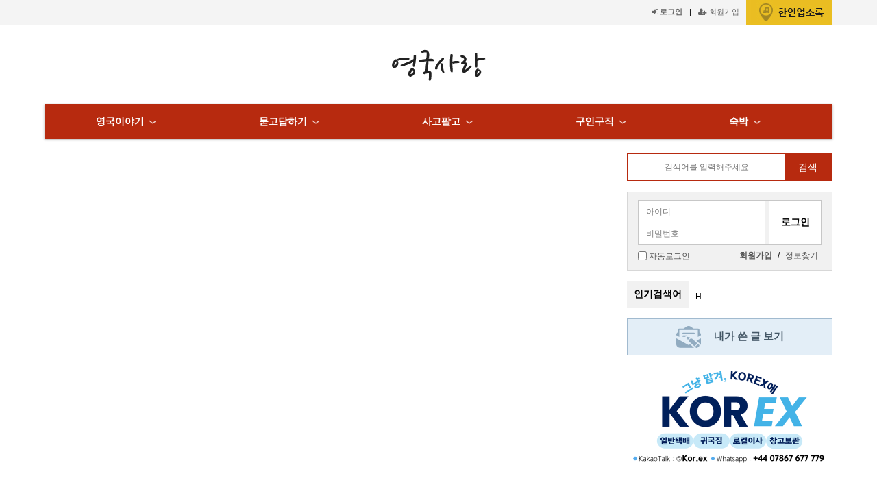

--- FILE ---
content_type: text/html; charset=utf-8
request_url: http://04uk.com/bbs/profile.php?mb_id=sorimerong
body_size: 14924
content:
<!doctype html>
<html lang="ko">
<head>
<meta charset="utf-8">
<meta http-equiv="imagetoolbar" content="no">
<meta http-equiv="X-UA-Compatible" content="IE=edge">
<title></title>
<link rel="stylesheet" href="http://04uk.com/theme/uklove/css/default.css?ver=171222">
<link rel="stylesheet" href="http://04uk.com/theme/uklove/skin/outlogin/basic/style.css?ver=171222">
<link rel="stylesheet" href="http://04uk.com/theme/uklove/skin/popular/04uk/style.css?ver=171222">
<!--[if lte IE 8]>
<script src="http://04uk.com/js/html5.js"></script>
<![endif]-->

	<!-- Google tag (gtag.js) -->
	<script async src="https://www.googletagmanager.com/gtag/js?id=G-2LJYC3ZQ01"></script>
	<script>
		window.dataLayer = window.dataLayer || [];
		function gtag(){dataLayer.push(arguments);}
		gtag('js', new Date());

		gtag('config', 'G-2LJYC3ZQ01');
	</script>



<script>
// 자바스크립트에서 사용하는 전역변수 선언
var g5_url       = "http://04uk.com";
var g5_bbs_url   = "http://04uk.com/bbs";
var g5_is_member = "";
var g5_is_admin  = "";
var g5_is_mobile = "";
var g5_bo_table  = "";
var g5_sca       = "";
var g5_editor    = "";
var g5_cookie_domain = "";
</script>
<script src="http://04uk.com/js/jquery-1.8.3.min.js"></script>
<script src="http://04uk.com/js/jquery.menu.js?ver=171222"></script>
<script src="http://04uk.com/js/common.js?ver=171222"></script>
<script src="http://04uk.com/js/wrest.js?ver=171222"></script>
<script src="http://04uk.com/js/placeholders.min.js"></script>
<link rel="stylesheet" href="http://04uk.com/js/font-awesome/css/font-awesome.min.css">

<link rel="shortcut_icon" href="/img/favicon-32.png">
<link rel="icon" href="/img/favicon-32.png">

<link rel="stylesheet" href="http://04uk.com/theme/uklove/flexslider/flexslider.css">
<script src="http://04uk.com/theme/uklove/flexslider/jquery.flexslider.js"></script>
<script src="http://04uk.com/theme/uklove/js/04uk.js?v=1769377858"></script>
	
</head>
<body>

<!-- PC만실행 -->

<!-- 상단 시작 { -->
<div id="hd">
	<h1 id="hd_h1"></h1>
	
	<div id="skip_to_container"><a href="#container">본문 바로가기</a></div>
	
		<div id="tnb">
		<ul>
			<li class="btn-stores"><a href="http://04uk.com/stores.php"><img src="http://04uk.com/theme/uklove/img/btn-top-stores.png" ></a></li>
							<li>|<a href="http://04uk.com/bbs/register.php"><i class="fa fa-user-plus" aria-hidden="true"></i> 회원가입</a></li>
				<li><a href="http://04uk.com/bbs/login.php"><b><i class="fa fa-sign-in" aria-hidden="true"></i> 로그인</b></a></li>
					</ul>
	
	</div>
	<div id="hd_wrapper">
		
		<div id="logo">
			<a href="http://04uk.com"><img src="http://04uk.com/img/logo.png" alt=""></a>
		</div>

	</div>
	
	<nav id="gnb">
		<h2>메인메뉴</h2>
		<div class="gnb_wrap">
			<ul id="gnb_1dul">
								<li class="gnb_1dli" style="z-index:999">
					<a href="/bbs/board.php?bo_table=01" target="_self" class="gnb_1da">영국이야기</a>
					<span class="bg">하위분류</span><ul class="gnb_2dul">
						<li class="gnb_2dli"><a href="/bbs/board.php?bo_table=01" target="_self" class="gnb_2da">공지사항</a></li>
												<li class="gnb_2dli"><a href="/bbs/board.php?bo_table=03" target="_self" class="gnb_2da">이런저런이야기</a></li>
												<li class="gnb_2dli"><a href="/bbs/board.php?bo_table=04" target="_self" class="gnb_2da">영국일기</a></li>
												<li class="gnb_2dli"><a href="/bbs/board.php?bo_table=06" target="_self" class="gnb_2da">영국사진앨범</a></li>
												<li class="gnb_2dli"><a href="/bbs/board.php?bo_table=07" target="_self" class="gnb_2da">영사 사진전 수상작</a></li>
												<li class="gnb_2dli"><a href="/bbs/board.php?bo_table=002" target="_self" class="gnb_2da">요리/맛집/여행</a></li>
												<li class="gnb_2dli"><a href="/bbs/board.php?bo_table=004" target="_self" class="gnb_2da">영사칼럼</a></li>
												<li class="gnb_2dli"><a href="/bbs/board.php?bo_table=005" target="_self" class="gnb_2da">영사미디어</a></li>
						</ul>
					</li>
									<li class="gnb_1dli" style="z-index:998">
					<a href="/bbs/board.php?bo_table=a1" target="_self" class="gnb_1da">묻고답하기</a>
					<span class="bg">하위분류</span><ul class="gnb_2dul">
						<li class="gnb_2dli"><a href="/bbs/board.php?bo_table=a1" target="_self" class="gnb_2da">우수게시물 모음</a></li>
												<li class="gnb_2dli"><a href="/bbs/board.php?bo_table=a2" target="_self" class="gnb_2da">비자</a></li>
												<li class="gnb_2dli"><a href="/bbs/board.php?bo_table=a3" target="_self" class="gnb_2da">생활/지역</a></li>
												<li class="gnb_2dli"><a href="/bbs/board.php?bo_table=a4" target="_self" class="gnb_2da">학교/학원</a></li>
												<li class="gnb_2dli"><a href="/bbs/board.php?bo_table=a6" target="_self" class="gnb_2da">기타</a></li>
						</ul>
					</li>
									<li class="gnb_1dli" style="z-index:997">
					<a href="/bbs/board.php?bo_table=b6" target="_self" class="gnb_1da">사고팔고</a>
					<span class="bg">하위분류</span><ul class="gnb_2dul">
						<li class="gnb_2dli"><a href="/bbs/board.php?bo_table=b6" target="_self" class="gnb_2da">가전제품</a></li>
												<li class="gnb_2dli"><a href="/bbs/board.php?bo_table=b7" target="_self" class="gnb_2da">생활용품</a></li>
												<li class="gnb_2dli"><a href="/bbs/board.php?bo_table=b8" target="_self" class="gnb_2da">중고차</a></li>
												<li class="gnb_2dli"><a href="/bbs/board.php?bo_table=b9" target="_self" class="gnb_2da">기타</a></li>
						</ul>
					</li>
									<li class="gnb_1dli" style="z-index:996">
					<a href="/bbs/board.php?bo_table=b10" target="_self" class="gnb_1da">구인구직</a>
					<span class="bg">하위분류</span><ul class="gnb_2dul">
						<li class="gnb_2dli"><a href="/bbs/board.php?bo_table=b10" target="_self" class="gnb_2da">구인/구직</a></li>
												<li class="gnb_2dli"><a href="/bbs/board.php?bo_table=b12" target="_self" class="gnb_2da">과외/레슨</a></li>
												<li class="gnb_2dli"><a href="/bbs/board.php?bo_table=b11" target="_self" class="gnb_2da">서비스광고</a></li>
						</ul>
					</li>
									<li class="gnb_1dli" style="z-index:995">
					<a href="/bbs/board.php?bo_table=b2" target="_self" class="gnb_1da">숙박</a>
					<span class="bg">하위분류</span><ul class="gnb_2dul">
						<li class="gnb_2dli"><a href="/bbs/board.php?bo_table=b2" target="_self" class="gnb_2da">런던 N/NW</a></li>
												<li class="gnb_2dli"><a href="/bbs/board.php?bo_table=b3" target="_self" class="gnb_2da">런던 SW/W/WC</a></li>
												<li class="gnb_2dli"><a href="/bbs/board.php?bo_table=b4" target="_self" class="gnb_2da">런던 E/EC/SE</a></li>
												<li class="gnb_2dli"><a href="/bbs/board.php?bo_table=b13" target="_self" class="gnb_2da">Greater London(KT/SM/etc)</a></li>
												<li class="gnb_2dli"><a href="/bbs/board.php?bo_table=b5" target="_self" class="gnb_2da">기타지역</a></li>
						</ul>
					</li>
								</ul>
		</div>
	</nav>
	<script>
		
		$(function(){
			$(".gnb_menu_btn").click(function(){
				$("#gnb_all").show();
			});
			$(".gnb_close_btn").click(function(){
				$("#gnb_all").hide();
			});
		});
	
	</script>
</div>
<!-- } 상단 끝 -->

<hr> 

<!-- 콘텐츠 시작 { -->
<div id="wrapper">
	<div id="container_wr">
		
		<div id="container">


		
 <!-- //PC만실행 -->

 <!-- //mobile만실행 -->
<script>
alert("회원만 이용하실 수 있습니다.");
window.close();
</script>

<noscript>
<div id="validation_check">
    <h1>다음 항목에 오류가 있습니다.</h1>
    <p class="cbg">
        회원만 이용하실 수 있습니다.    </p>
    <p class="cbg">
        새창을 닫으시고 이전 작업을 다시 시도해 주세요.    </p>

</div>


</noscript>

	
	
	
	</div>
	
	<div id="aside">
		<div class="side-search">
			<fieldset>
				<form name="fsearchbox" method="get" action="http://04uk.com/bbs/search.php" onsubmit="return fsearchbox_submit(this);">
					<input type="hidden" name="sfl" value="wr_subject||wr_content">
					<input type="hidden" name="sop" value="and">
					<label for="sch_stx" class="sound_only">검색어 필수</label>
					
					<div class="sidesearch-wrap">
						<input type="text" name="stx" id="sch_stx" maxlength="20" placeholder="검색어를 입력해주세요">
						<button type="submit" id="sch_submit" value="검색">검색</button>
					</div>
				</form>
				
				<script>
					function fsearchbox_submit(f)
					{
						if (f.stx.value.length < 2) {
							alert("검색어는 두글자 이상 입력하십시오.");
							f.stx.select();
							f.stx.focus();
							return false;
						}
						
						// 검색에 많은 부하가 걸리는 경우 이 주석을 제거하세요.
						var cnt = 0;
						for (var i=0; i<f.stx.value.length; i++) {
							if (f.stx.value.charAt(i) == ' ')
								cnt++;
						}
						
						if (cnt > 1) {
							alert("빠른 검색을 위하여 검색어에 공백은 한개만 입력할 수 있습니다.");
							f.stx.select();
							f.stx.focus();
							return false;
						}
						
						return true;
					}
				</script>
			
			</fieldset>
		</div>
		
				<div class="side-login">
			
<!-- 로그인 전 아웃로그인 시작 { -->
<section id="ol_before" class="ol">
    <h2>회원로그인</h2>
    <form name="foutlogin" action="http://04uk.com/bbs/login_check.php" onsubmit="return fhead_submit(this);" method="post" autocomplete="off">
    <fieldset>
        <div class="ol_wr">
            <input type="hidden" name="url" value="%2Fbbs%2Fprofile.php%3Fmb_id%3Dsorimerong">
            <label for="ol_id" id="ol_idlabel" class="sound_only">회원아이디<strong>필수</strong></label>
            <input type="text" id="ol_id" name="mb_id" required maxlength="20" placeholder="아이디">
            <label for="ol_pw" id="ol_pwlabel" class="sound_only">비밀번호<strong>필수</strong></label>
            <input type="password" name="mb_password" id="ol_pw" required maxlength="20" placeholder="비밀번호">
            <input type="submit" id="ol_submit" value="로그인" class="btn_b02">
        </div>
        <div class="ol_auto_wr"> 
            <div id="ol_auto">
                <input type="checkbox" name="auto_login" value="1" id="auto_login">
                <label for="auto_login" id="auto_login_label">자동로그인</label>
            </div>
            <div id="ol_svc">
                <a href="http://04uk.com/bbs/register.php"><b>회원가입</b></a> /
                <a href="http://04uk.com/bbs/password_lost.php" id="ol_password_lost">정보찾기</a>
            </div>
        </div>
        
    </fieldset>
    </form>
</section>

<script>
$omi = $('#ol_id');
$omp = $('#ol_pw');
$omi_label = $('#ol_idlabel');
$omi_label.addClass('ol_idlabel');
$omp_label = $('#ol_pwlabel');
$omp_label.addClass('ol_pwlabel');

$(function() {

    $("#auto_login").click(function(){
        if ($(this).is(":checked")) {
            if(!confirm("자동로그인을 사용하시면 다음부터 회원아이디와 비밀번호를 입력하실 필요가 없습니다.\n\n공공장소에서는 개인정보가 유출될 수 있으니 사용을 자제하여 주십시오.\n\n자동로그인을 사용하시겠습니까?"))
                return false;
        }
    });
});

function fhead_submit(f)
{
    return true;
}
</script>
<!-- } 로그인 전 아웃로그인 끝 -->
		</div>
		
		
<!-- 인기검색어 시작 { -->
<script src="http://04uk.com/theme/uklove/skin/popular/04uk/ukpopular.js"></script>

<section id="popular">
	<table>
		<tr>
			<th>인기검색어</th>
			<td>
				<div class="flexslider popularlist" style="margin: 0;">
					<ul class="slides">
												<li><a href="http://04uk.com/bbs/search.php?sfl=wr_subject&amp;sop=and&amp;stx=H">H</a></li>
														<li><a href="http://04uk.com/bbs/search.php?sfl=wr_subject&amp;sop=and&amp;stx=1">1</a></li>
														<li><a href="http://04uk.com/bbs/search.php?sfl=wr_subject&amp;sop=and&amp;stx=st">st</a></li>
														<li><a href="http://04uk.com/bbs/search.php?sfl=wr_subject&amp;sop=and&amp;stx=%EB%8B%A8%EA%B8%B0">단기</a></li>
														<li><a href="http://04uk.com/bbs/search.php?sfl=wr_subject&amp;sop=and&amp;stx=%EB%89%B4%EB%AA%B0%EB%93%A0">뉴몰든</a></li>
														<li><a href="http://04uk.com/bbs/search.php?sfl=wr_subject&amp;sop=and&amp;stx=%ED%83%9D%EB%B0%B0">택배</a></li>
														<li><a href="http://04uk.com/bbs/search.php?sfl=wr_subject&amp;sop=and&amp;stx=%EC%8A%A4%ED%8A%9C%EB%94%94%EC%98%A4">스튜디오</a></li>
												</ul>
				</div>
			</td>
		</tr>
	</table>
</section>
<!-- } 인기검색어 끝 -->		
		<a href="http://04uk.com/bbs/myarticles.php"><div class="myarticles">
			<img src="http://04uk.com/theme/uklove/img/04uk/ico-myarticles.png" > 내가 쓴 글 보기
		</div></a>
		
				
		<div class="flexslider sub-sidebanners">
			<ul class="slides">
									<li><img src="/data/banner/desktop_sub_1762478158.png"
							 data-bid="264"
							 data-url="https://url.kr/a9xhrg"
							 onclick="bannerctl.goUrl(this)"
						></li>
									<li><img src="/data/banner/desktop_sub_1631149156.gif"
							 data-bid="100"
							 data-url="http://www.arislawyers.com"
							 onclick="bannerctl.goUrl(this)"
						></li>
									<li><img src="/data/banner/_1620980785.png"
							 data-bid="12"
							 data-url="http://www.duxglobal.co.uk"
							 onclick="bannerctl.goUrl(this)"
						></li>
							</ul>
		</div>
		
				
	</div>
	</div>
	
	</div>
	<!-- } 콘텐츠 끝 -->
	<script>
		$(window).load(function() {
			$('.sub-sidebanners').flexslider({
				animation: 'slide',
				directionNav: true,
				slideshowSpeed: 5000,
				smoothHeight: true,
				controlNav: false
			});
		});
	</script>

	<hr>
	
	<!-- 하단 시작 { -->
<div class="footer">
	<div class="footer-container">
		<div class="ft-logo">
			<img src="http://04uk.com/img/ft_logo.png" alt="그누보드5">
		</div>
		<div class="ft-info">
			<div class="links">
				<a href="/bbs/content.php?co_id=provision">이용약관</a>
				<span class="sep">|</span>
				<a href="/bbs/content.php?co_id=privacy">개인정보취급방침</a>
				<span class="sep">|</span>
				<a href="mailto:master@04uk.com">CONTACT US</a>
			</div>
			<div class="siteinfo">
				Copyright &copy; 04uk.com All rights reserved.<br />
				Design by DesignChingu
			</div>
		</div>
	</div>
</div>

<!-- ie6,7에서 사이드뷰가 게시판 목록에서 아래 사이드뷰에 가려지는 현상 수정 -->
<!--[if lte IE 7]>
<script>
$(function() {
    var $sv_use = $(".sv_use");
    var count = $sv_use.length;

    $sv_use.each(function() {
        $(this).css("z-index", count);
        $(this).css("position", "relative");
        count = count - 1;
    });
});
</script>
<![endif]-->

</body>
</html>


--- FILE ---
content_type: text/css
request_url: http://04uk.com/theme/uklove/skin/popular/04uk/style.css?ver=171222
body_size: 439
content:
@charset "utf-8";
/* 인기검색어 */
#popular {margin:8px 0 0;position:relative;}
#popular table {
	width: 100%;
	border-top: 1px #d7d7d7 solid;
	border-bottom: 1px #d7d7d7 solid;
	border-spacing: 0;
}
#popular table th, #popular table td {
	padding: 10px 10px;
}
#popular table th {
	width: 90px;
	background-color: #f1f1f1;
	font-size: 14px;
}
#popular .flexslider {
	margin: 0 !important;
	border: 0 !important;
}

--- FILE ---
content_type: application/javascript
request_url: http://04uk.com/theme/uklove/skin/popular/04uk/ukpopular.js
body_size: 165
content:
$(window).load(function() {
	$('.popularlist').flexslider({
		animation: 'slide',
		direction: 'vertical',
		directionNav: false,
		controlNav: false
	});
});

--- FILE ---
content_type: application/javascript
request_url: http://04uk.com/theme/uklove/js/04uk.js?v=1769377858
body_size: 925
content:
var bannerctl = {
	goUrl: function(el) {
		var el, url, bitem_id, bannertype, board_id;
		if (!el) {
			el = window.event.target ? window.event.target : window.event.srcElement;
		}
		console.log(1);
		console.log(el);
		url = $(el).attr('data-url');
		if (!url || url == '#') return;
		
		bitem_id = $(el).attr('data-bid');
		bannertype = $(el).attr('data-btype');
		if (!bannertype) bannertype = 'banner';
		board_id = $(el).attr('data-board');
		if (!board_id) board_id = '';
		
		// hit count 증가
		$.ajax({
			type: 'post',
			async: true,
			url: '/uklove/bannerhdl.php',
			data: {action_mode: 'addhit', bitem_id: bitem_id, bannertype: bannertype, bo_table: board_id},
			dataType: 'json',
			beforeSend: function() {
			},
			success: function(res) {
				// dothing to do
			},
			error: function(rdata, status, err) {},
			complete: function() {}
		});
		window.open(url);
	}
}
